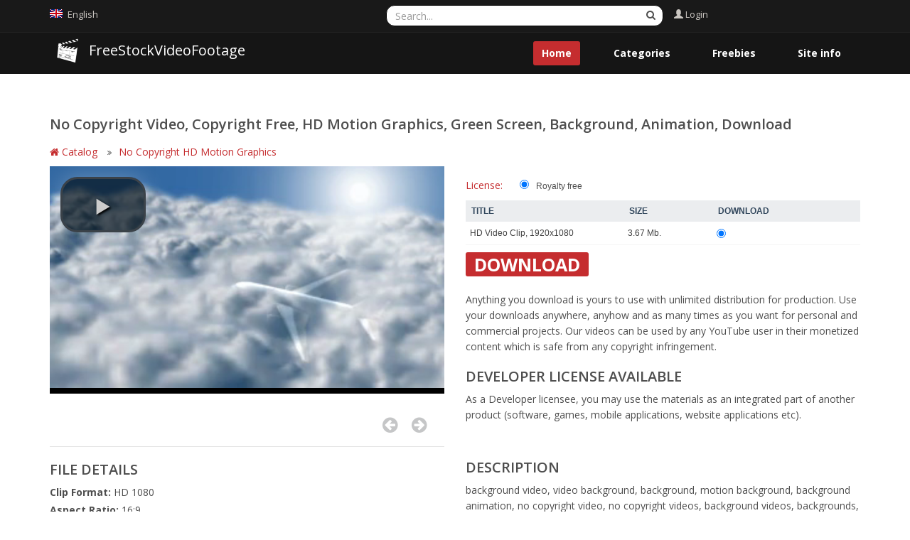

--- FILE ---
content_type: text/html; charset=utf-8
request_url: https://www.freestockvideofootage.com/index.php?catalog=13389&ctypes=video
body_size: 7540
content:
<!DOCTYPE html>
<html lang="en">
<head>

    <meta name="viewport" content="width=device-width, initial-scale=1.0">
	<link href="/images/favicon.gif" type="image/gif" rel="icon">
	<link href="/images/favicon.gif" type="image/gif" rel="shortcut icon">
	<title>No Copyright Video, Copyright Free, HD Motion Graphics, Green Screen, Background, Animation, Download - No Copyright HD Motion Graphics - freestockvideofootage.com </title>
	<meta name="description" content="Unlock endless possibilities for your projects with freestockvideofootage.com's vast library of exceptional, royalty-free stock videos. From stunning nature scenes to dynamic corporate clips, find the perfect footage to elevate your content withou. background video, video background, background, motion background, background animation, no copyright video, no copyright videos, background videos, backgrounds, no copyright background video, video background animation, animated background, green screen, no copyright, motion graphics, free to use, copyright free, video backgrounds, motion backgrounds, animated backgrounds, moving backgrounds, animation video, video effects, vj loop, youtube ">
	<meta name="keywords" content="free stock, free videos, no copyright videos, free stock videos, hd stock video footage, No Copyright 4K Motion Graphics
No Copyright HD Motion Graphics, No Copyright HD Visual Effects, No Copyright HD Stock Fotage, No Copyright Music Loops background video, video background, background, motion background, background animation, no copyright video, no copyright videos, background videos, backgrounds, no copyright background video, video background animation, animated background, green screen, no copyright, motion graphics, free to use, copyright free, video backgrounds, motion backgrounds, animated backgrounds, moving backgrounds, animation video, video effects, vj loop, youtube ">
	<meta http-equiv="Content-Type" content="text/html; charset=utf-8">
	<meta content="freestockvideofootagecom_:video" property="og:type" />
<meta content="https://www.freestockvideofootage.com/stock-video/no-copyright-video-copyright-free-hd-motion-graphics-green-screen-background-animation-download-13389.html" property="og:url" />
<meta content="No Copyright Video, Copyright Free, HD Motion Graphics, Green Screen, Background, Animation, Download" property="og:title" />
<meta content="background video, video background, background, motion background, background animation, no copyright video, no copyright videos, background videos, backgrounds, no copyright background video, video background animation, animated background, green screen, no copyright, motion graphics, free to use, copyright free, video backgrounds, motion backgrounds, animated backgrounds, moving backgrounds, animation video, video effects, vj loop, youtube " property="og:description" />
<meta content="https://www.freestockvideofootage.com/static/preview0/stock-video-no-copyright-video-copyright-free-hd-motion-graphics-green-screen-background-animation-download-13389.jpg" property="og:image" />
<meta content="freevideobacks" property="freestockvideofootagecom_:author" />
<meta content="No Copyright HD Motion Graphics" property="freestockvideofootagecom_:category" />
<meta content="1254837812" property="freestockvideofootagecom_:uploaded" />
<meta content="background video" property="freestockvideofootagecom_:tags" />
<meta content="video background" property="freestockvideofootagecom_:tags" />
<meta content="background" property="freestockvideofootagecom_:tags" />
<meta content="motion background" property="freestockvideofootagecom_:tags" />
<meta content="background animation" property="freestockvideofootagecom_:tags" />
<meta content="no copyright video" property="freestockvideofootagecom_:tags" />
<meta content="no copyright videos" property="freestockvideofootagecom_:tags" />
<meta content="background videos" property="freestockvideofootagecom_:tags" />
<meta content="backgrounds" property="freestockvideofootagecom_:tags" />
<meta content="no copyright background video" property="freestockvideofootagecom_:tags" />
<meta content="video background animation" property="freestockvideofootagecom_:tags" />
<meta content="animated background" property="freestockvideofootagecom_:tags" />
<meta content="green screen" property="freestockvideofootagecom_:tags" />
<meta content="no copyright" property="freestockvideofootagecom_:tags" />
<meta content="motion graphics" property="freestockvideofootagecom_:tags" />
<meta content="free to use" property="freestockvideofootagecom_:tags" />
<meta content="copyright free" property="freestockvideofootagecom_:tags" />
<meta content="video backgrounds" property="freestockvideofootagecom_:tags" />
<meta content="motion backgrounds" property="freestockvideofootagecom_:tags" />
<meta content="animated backgrounds" property="freestockvideofootagecom_:tags" />
<meta content="moving backgrounds" property="freestockvideofootagecom_:tags" />
<meta content="animation video" property="freestockvideofootagecom_:tags" />
<meta content="video effects" property="freestockvideofootagecom_:tags" />
<meta content="vj loop" property="freestockvideofootagecom_:tags" />
<meta content="youtube" property="freestockvideofootagecom_:tags" />
<meta property="twitter:card" value="photo" />
<meta property="twitter:site" value="@freestockvideofootage.com " />
<meta property="twitter:creator" value="@freevideobacks" />
<meta property="twitter:url" value="https://www.freestockvideofootage.com/stock-video/no-copyright-video-copyright-free-hd-motion-graphics-green-screen-background-animation-download-13389.html" />
<meta property="twitter:title" value="No Copyright Video, Copyright Free, HD Motion Graphics, Green Screen, Background, Animation, Download" />
<meta property="twitter:image" value="https://www.freestockvideofootage.com/static/preview0/stock-video-no-copyright-video-copyright-free-hd-motion-graphics-green-screen-background-animation-download-13389.jpg" />

	
    <link href="//maxcdn.bootstrapcdn.com/bootstrap/3.3.2/css/bootstrap.min.css" rel="stylesheet">
	<link href="//maxcdn.bootstrapcdn.com/font-awesome/4.3.0/css/font-awesome.min.css" rel="stylesheet" >
    <link href="https://cdnjs.cloudflare.com/ajax/libs/animate.css/3.5.2/animate.min.css" rel="stylesheet">
    <link href="https://cdnjs.cloudflare.com/ajax/libs/prettyPhoto/3.1.6/css/prettyPhoto.min.css" rel="stylesheet">
    <link href="/templates/tcorlate/assets/css/main.css" rel="stylesheet">
    <link href="/templates/tcorlate/style.css" rel="stylesheet">
    <script src="https://ajax.googleapis.com/ajax/libs/jquery/1.11.2/jquery.min.js"></script>
	<script src="https://ajax.googleapis.com/ajax/libs/jqueryui/1.11.2/jquery-ui.min.js"></script>
	<script src="/templates/tcorlate/custom.js" type="text/javascript"></script>
	<script src="/members/JsHttpRequest.js" type="text/javascript"></script>





    <!--[if lt IE 9]>
    <script src="https://cdnjs.cloudflare.com/ajax/libs/html5shiv/3.7.3/html5shiv.min.js"></script>
    <script src="https://cdnjs.cloudflare.com/ajax/libs/respond.js/1.4.2/respond.min.js"></script>
 <![endif]--> 



<script type="text/javascript" src="//s7.addthis.com/js/300/addthis_widget.js#pubid=tommyvideo"></script>  

<!-- Global site tag (gtag.js) - Google Analytics -->
<script async src="https://www.googletagmanager.com/gtag/js?id=G-HWPDXY771R"></script>
<script>
  window.dataLayer = window.dataLayer || [];
  function gtag(){dataLayer.push(arguments);}
  gtag('js', new Date());

  gtag('config', 'G-HWPDXY771R');
</script>

<script async src="https://pagead2.googlesyndication.com/pagead/js/adsbygoogle.js?client=ca-pub-3719939378238544"
     crossorigin="anonymous"></script>
<ins class="adsbygoogle"
     style="display:block"
     data-ad-format="autorelaxed"
     data-ad-client="ca-pub-3719939378238544"
     data-ad-slot="4298230247"></ins>
</head><!--/head-->

<body class="homepage">




    <header id="header">
        <div class="top-bar">
            <div class="container">
                <div class="row">
                	<div class="col-sm-2 col-xs-2 col-md-5 col-lg-5 header-lang dropdown">
                		<a data-toggle="dropdown" href="#" class="hidden-xs hidden-sm"><img src="/admin/images/languages/english.gif" class="lang_img">English</a>
                		<a href="/members/languages_list.php" class="hidden-md hidden-lg"><img src="/admin/images/languages/english.gif" class="lang_img"></a>
						<div class="dropdown-menu lang_menu">
							<ul><li><a href='/members/language.php?lang=English'><img src='/admin/images/languages/english.gif' >English</a></li></ul>
						</div>
                	</div>
                    <div class="col-sm-8 col-xs-6 col-md-4 col-lg-4 nopadding">
                       <form role="search" class="search-box" method="GET" action="/index.php" id="main_search">
	<div class="form-group has-feedback">
		<input id="search" name="search" type="text" class="form-control" placeholder="Search..." autocomplete="off">
		<i class="fa fa-search form-control-feedback"></i>
	</div>
	<div id="instant_search"></div>
</form>

                    </div>           
					<div  class="col-sm-1 col-xs-2 col-md-1 col-lg-1 header-members dropdown">
						 <div class='hidden-lg hidden-md'>
	<a href="/members/login.php"><i class="glyphicon glyphicon-user header-search-button"></i></a>
</div>
<div class='hidden-xs hidden-sm'>
<a href="#" data-toggle="dropdown"><i class="glyphicon glyphicon-user header-search-button"></i> <span class="hidden-xs hidden-sm">Login</span></a>
<div class="dropdown-menu members_menu">
	<h5 class="white">Member Area</h5>
	<form class="login-form margin-clear" method="post" action="/members/check.php">
		<div class="form_field">
			<input class="form-control" type="text" name="l" placeholder="Username" value="" />
		</div>
		<div class="form_field">
			<input class="form-control" name="p" type="password" placeholder="Password" value="" />
		</div>
		<div class="form_field">
			<input type="submit" class="btn btn-md btn-primary" value="Login" />
		</div>
	</form>
		<a href="/members/forgot.php">Forgot Password?</a><br>
		<a href="/members/signup.php">Sign Up</a><br>
		
		
		



<h5 class="white">Login without Signup</h5>
<div class="sign-in">
	<ul class="social">
		
		
		
		
	</ul>
</div>
</div>
</div>
					</div>
                </div>
            </div><!--/.container-->
        </div><!--/.top-bar-->




        <nav class="navbar navbar-inverse" role="banner">
            <div class="container">
                <div class="navbar-header" style="display:flex;align-items:center;">
                    <button type="button" class="navbar-toggle" data-toggle="collapse" data-target=".navbar-collapse">
                        <span class="sr-only">Toggle navigation</span>
                        <span class="icon-bar"></span>
                        <span class="icon-bar"></span>
                        <span class="icon-bar"></span>
                    </button>
                    <a class="navbar-brand" href="/"><img src="/templates/tcorlate/images/logo.png"></a>
					<span style="color:white;font-size:20px;margin-left:0.5rem;">FreeStockVideoFootage</span>
                </div>		
                <div class="collapse navbar-collapse navbar-right">
	<ul class="nav navbar-nav">
		<li class="active"><a href="/">Home</a></li>

             
                
                





      
	
		
	

         

	<li class="dropdown"><a href='/members/categories.php'  class="dropdown-toggle" data-toggle="dropdown">Categories</a>
			<ul class="dropdown-menu">

               <li><a href='/category/no-copyright-4k-motion-graphics.html'>No Copyright 4K Motion Graphics</a></li>
               <li><a href='/category/no-copyright-hd-motion-graphics.html'>No Copyright HD Motion Graphics</a></li>
               <li><a href='/category/no-copyright-hd-visual-effects.html'>No Copyright HD Visual Effects</a></li>
                <li><a href='/category/no-copyright-hd-stock-footage.html'>No Copyright HD Stock Fotage</a></li>
               <li><a href='/category/no-copyright-music-loops.html'>No Copyright Music Loops</a></li>
               <li><a href="/category/free-hd-motion-graphics.html">Free HD Motion Graphics</a></li>
                             
              

                             
               
                              
			</ul>
		</li>


	
<li class="dropdown"><a href="/category/free-hd-motion-graphics.html">Freebies</a></li>



        

		<li class="dropdown"><a href='#'  class="dropdown-toggle" data-toggle="dropdown"> Site info</a>
				<ul class="dropdown-menu">
					<li><a href='/pages/terms-and-conditions.html'>Terms and Conditions</a></li><li><a href='/pages/privacy-policy.html'>Privacy Policy</a></li><li><a href='/contacts/'>Contact Us</a></li>
				</ul>
		</li>



		
	</ul>
</div>






            </div><!--/.container-->







        </nav><!--/nav-->

<meta name="p:domain_verify" content="c0ece2ed400f8e188d9ffdec0b4a6483"/>



    </header><!--/header-->



		<div class="container second_page">





















<div id='lightbox_menu_ok'></div><div id='lightbox_menu_error'></div><div id='lightbox' style='top:0px;left:0px;position:absolute;z-index:1000;display:none'></div>
<div class='modal fade' id='modal_window' tabindex='-1' role='dialog' aria-labelledby='myModalLabel' aria-hidden='true' data-backdrop='false'>
  <div class='modal-dialog'>
    <div class='modal-content'>
    </div>
  </div>
</div>			<h1 style="margin-bottom:7px;margin-top:0" class="old_header">No Copyright Video, Copyright Free, HD Motion Graphics, Green Screen, Background, Animation, Download</h1>
		<script type="text/javascript" src="/inc/js/raty/jquery.raty.min.js"></script>
<script type="text/javascript" src="/inc/js/colorpicker/js/colorpicker.js"></script>
<script type='text/javascript' src='/inc/js/colorpicker/js/eye.js'></script>
<script type='text/javascript' src='/inc/js/colorpicker/js/utils.js'></script>
<link href="/inc/js/colorpicker/css/colorpicker.css" rel="stylesheet">
<link href='https://ajax.googleapis.com/ajax/libs/jqueryui/1.8/themes/base/jquery-ui.css' rel='stylesheet' type='text/css'>
<link href="/templates/prints/style.css" rel="stylesheet">

<script type="text/javascript">
    $(function() {
      $.fn.raty.defaults.path = '/inc/js/raty/img';

      $('.star').raty({ score: 5 });
      
    });
    
    function vote_rating(id,score)
    {
    		
			location.href='/members/login.php';
		    
   	}

	function like_dislike(value)
    {
    		
			location.href='/members/login.php';
		   	}



    $(function(){ 
        $('.like-btn').click(function(){
            $('.dislike-btn').removeClass('dislike-h');    
            $(this).addClass('like-h');
			like_dislike(1);
        });
        $('.dislike-btn').click(function(){
            $('.like-btn').removeClass('like-h');
            $(this).addClass('dislike-h');
			like_dislike(-1)
        });
    });
</script>
	

<script src='/admin/plugins/galleria/galleria-1.2.9.js'></script>
<script type="text/javascript" language="JavaScript">



//Rights-managed photos
function rights_managed(id) {
    jQuery.ajax({
		type:'POST',
		url:'/members/rights_managed.php',
		data:'id=' + id,
		success:function(data){
			if(jQuery.fn.modal) 
			{
				jQuery('.modal-content').html(data.cart_content);
				jQuery('#modal_window').modal('show');
			}
	
			if(typeof set_styles == 'function') 
			{
   				set_styles();
   			}
		}
	});
}


//Rights-managed photos
function change_rights_managed(publication_id,price_id,option_id,option_value) {
    jQuery.ajax({
		type:'POST',
		url:'/members/rights_managed_change.php',
		data:'publication_id=' + publication_id + '&price_id=' + price_id + '&option_id=' + option_id + '&option_value=' + option_value,
		success:function(data){
			next_options=data.next_options;
			list_options=next_options.split("-");
			jQuery(".group_box").css("display","none");
			
			flag_finish=true;
			
			for(i=0;i<list_options.length;i++) {
				if(document.getElementById("group_box"+list_options[i])) {
					document.getElementById("group_box"+list_options[i]).style.display='block';
					if(document.getElementById("group"+list_options[i]).value==0)
					{
						flag_finish=false;
					}
				}
			}	
			
			document.getElementById('rights_managed_price').innerHTML = data.price;
			
			if(flag_finish) {
				jQuery('.modal-footer').css("display","block");
				jQuery('#price_box').css("display","block");
			}
			else {
				jQuery('.modal-footer').css("display","none");
				jQuery('#price_box').css("display","none");
			}
		}
	});
}


cartitems=new Array();
cartprices=new Array();
	cartitems[0]=14995;
	cartprices[14995]=5;
		cartitems[1]=591375;
	cartprices[591375]=5;
		cartitems[2]=566130;
	cartprices[566130]=5;
		cartitems[3]=572124;
	cartprices[572124]=50;
		cartitems[4]=574108;
	cartprices[574108]=20;
		cartitems[5]=576095;
	cartprices[576095]=20;
		cartitems[6]=578072;
	cartprices[578072]=25;
		cartitems[7]=594878;
	cartprices[594878]=10;
	


//The function adds an item into the shopping cart
function add_cart(x) {
	if(x==0) {
		value=document.getElementById("cart").value;
	}
	if(x==1) {
		value=document.getElementById("cartprint").value;
	}
    
    // Code automatically called on load finishing.
    if(cartprices[value]==0 && x==0)
    {
    	location.href="/members/count.php?type=video&id="+document.getElementById("cart").value+"&id_parent=13389";
    }
    else
    {
   	 	jQuery.ajax({
			type:'POST',
			url:'/members/shopping_cart_add.php',
			data: 'id='+ value,
			success:function(data){
				if(document.getElementById('shopping_cart')) {
					document.getElementById('shopping_cart').innerHTML = data.box_shopping_cart;
				}
				if(document.getElementById('shopping_cart_lite')) {
					document.getElementById('shopping_cart_lite').innerHTML = data.box_shopping_cart_lite;
				}
				
				if(x==1) {
											location.href = data.redirect_url
									}
				else 
				{
											if(jQuery.fn.modal) 
						{
							jQuery('.modal-content').html(data.cart_content);
							jQuery('#modal_window').modal('show');
						}
									}
				
				if(typeof set_styles == 'function') 
				{
					set_styles();
				}
				
				if(typeof reload_cart == 'function') 
				{
					reload_cart();
				}	
			}
		});
	}
}




//The function shows prints previews
function show_prints_preview(id) {
    jQuery.ajax({
		type:'POST',
		url:'/members/prints_preview.php',
		data:'id=' + id,
		success:function(data){
        	if(jQuery.fn.modal) 
			{
				jQuery('.modal-content').html(data.prints_content);
				jQuery('#modal_window').modal('show');
			}
        	
        	if(typeof set_styles == 'function') 
			{
   				set_styles();
   			}
		}
	});
}



//The function shows a download link
function add_download(a_type,a_parent,a_server) {
	if(document.getElementById("cart")) {
		location.href="/members/count.php?type="+a_type+"&id="+document.getElementById("cart").value+"&id_parent="+a_parent+"&server="+a_server;
	}
}


//Show reviews
function reviews_show(value) {
    jQuery.ajax({
		type:'POST',
		url:'/members/reviews_content.php',
		data:'id=' + value,
		success:function(data){
			if(document.getElementById('comments_content'))
			{
				document.getElementById('comments_content').innerHTML = data;
			}
		}
	});
}


//Show EXIF
function exif_show(value) {
  	jQuery.ajax({
		type:'POST',
		url:'/members/exif.php',
		data:'id=' + value,
		success:function(data){
			if(document.getElementById('exif_content'))
			{
				document.getElementById('exif_content').innerHTML = data;
			}
		}
	});
}


//Add a new review
function reviews_add(value) {
	var form_vars   = jQuery('#' + value).serialize();
    jQuery.ajax({
		type:'POST',
		url:'/members/reviews_content.php',
		data: form_vars,
		success:function(data){
			if(document.getElementById('comments_content'))
			{
				document.getElementById('comments_content').innerHTML = data;
			}
		}
	});
}


//Hide reviews
function reviews_hide() {
	document.getElementById('reviewscontent').innerHTML ="";
	$("#reviewscontent").slideUp("slow");
}





//Show pixels/inches
function show_size(value) {
	if($('#link_size1_'+value).hasClass('link_pixels')) {
		$('#p'+value+' div.item_pixels').css({'display':'none'});
		$('#p'+value+' div.item_inches').css({'display':'block'});
		$('#link_size1_'+value).removeClass("link_pixels");
		$('#link_size1_'+value).addClass("link_inches");
		$('#link_size2_'+value).removeClass("link_inches");
		$('#link_size2_'+value).addClass("link_pixels");
	}
	else {
		$('#p'+value+' div.item_pixels').css({'display':'block'});
		$('#p'+value+' div.item_inches').css({'display':'none'});
		$('#link_size1_'+value).removeClass("link_inches");
		$('#link_size1_'+value).addClass("link_pixels");
		$('#link_size2_'+value).removeClass("link_pixels");
		$('#link_size2_'+value).addClass("link_inches");
	}
}


//Show tell a friend
function tell_show(value) {
    jQuery.ajax({
		type:'POST',
		url:'/members/tell_a_friend.php',
		data:'id=' + value,
		success:function(data){
			if(document.getElementById('tell_content'))
			{
				document.getElementById('tell_content').innerHTML =data;
			}
		}
	});
}


//Show tell a friend form
function tell_add() {  
	var form_vars   = jQuery('#telladd').serialize();
    jQuery.ajax({
		type:'POST',
		url:'/members/tell_a_friend.php',
		data:form_vars,
		success:function(data){
			if(document.getElementById('tell_content'))
			{
				document.getElementById('tell_content').innerHTML =data;
			}
		}
	});
}







//Related items scrolling
$(function() {
  //Get our elements for faster access and set overlay width
  var div = $('div.sc_menu'),
  ul = $('ul.sc_menu'),
  // unordered list's left margin
  ulPadding = 15;

  //Get menu width
  var divWidth = div.width();

  //Remove scrollbars
  div.css({overflow: 'hidden'});

  //Find last image container
  var lastLi = ul.find('li:last-child');

  //When user move mouse over menu
  div.mousemove(function(e){

    //As images are loaded ul width increases,
    //so we recalculate it each time
    var ulWidth = lastLi[0].offsetLeft + lastLi.outerWidth() + ulPadding;

    var left = (e.pageX - div.offset().left) * (ulWidth-divWidth) / divWidth;
    div.scrollLeft(left);
  });
});



rimg=new Image()
rimg.src="/templates/tcorlate/images/rating1.gif"

rimg2=new Image()
rimg2.src="/templates/tcorlate/images/rating2.gif"

//Show rating
function mrating(j) {
	for(i=1;i<6;i++) {
		if(i<=j) {
			document.getElementById("rating"+i.toString()).src =rimg.src
		}
	}
}

//Show rating2
function mrating2(item_rating) {
	for(i=5;i>0;i--) {
		if(i>item_rating) {
			document.getElementById("rating"+i.toString()).src =rimg2.src
		}
	}
}


//Show prices by license
function apanel(x) {

	sizeboxes=new Array();
			sizeboxes[0]=4583;
			
	//Rights managed and Contact Us
	if(document.getElementById("license1")) {
		sizeboxes[sizeboxes.length]=1;
	}
	
	//Hide item cart button
	if(document.getElementById("item_button_cart")) {
		if(x==0) {
			document.getElementById("item_button_cart").style.display='none';
		}
		else
		{
			document.getElementById("item_button_cart").style.display='block';
		}
	}


	for(i=0;i<sizeboxes.length;i++) {
		if(document.getElementById('p'+sizeboxes[i].toString())) {
			if(sizeboxes[i]==x)
			{
	document.getElementById('p'+sizeboxes[i].toString()).style.display ='inline';
			}
			else
			{
	document.getElementById('p'+sizeboxes[i].toString()).style.display ='none';
			}
		}
	}
}



//Show added items 
function xcart(x) {




	for(i=0;i<cartitems.length;i++) {
		if(document.getElementById('tr_cart'+cartitems[i].toString())) {
			if(cartitems[i]==x)
			{
	document.getElementById('tr_cart'+cartitems[i].toString()).className ='tr_cart_active';
	document.getElementById('cart').value =x;
			}
			else
			{
	document.getElementById('tr_cart'+cartitems[i].toString()).className ='tr_cart';
			}
		}
	}


	    var aRadio = document.getElementsByTagName('input'); 
	    for (var i=0; i < aRadio.length; i++)
	    { 
	        if (aRadio[i].type != 'radio') continue; 
	        if (aRadio[i].value == x) aRadio[i].checked = true; 
	    } 

}




//Show added prints
function xprint(x) {

	printitems=new Array();
	

	for(i=0;i<printitems.length;i++) {
		if(document.getElementById('tr_cart'+printitems[i].toString())) {
			if(printitems[i]==x)
			{
	document.getElementById('tr_cart'+printitems[i].toString()).className ='tr_cart_active';
	document.getElementById('cartprint').value =-1*x;
			}
			else
			{
	document.getElementById('tr_cart'+printitems[i].toString()).className ='tr_cart';
			}
		}
	}


	    var aRadio = document.getElementsByTagName('input'); 
	    for (var i=0; i < aRadio.length; i++)
	    { 
	        if (aRadio[i].type != 'radio') continue; 
	        if (aRadio[i].value == -1*x) 
	        {
	        	aRadio[i].checked = true; 
	        }
	    } 

}

		
//Video mp4/mov preview
function lightboxon_istock(fl,width,height,event,rt) {
	rcontent="<video   width='"+width+"' height='"+height+"' autoplay controls><source src='"+fl+"' type='video/mp4'></video>";

	preview_moving(rcontent,width,height,event);
}


function show_more(value) {
	$(".modal-content").load(value);
    $(".modal-content").modal({
	  backdrop: false
	});
}


//Print's quantity
function quantity_change(value,quantity_limit) {
	quantity = $("#quantity").val()*1+value;
	
	if(quantity< 0) {
		quantity = 0;
	}
	
	if(quantity> quantity_limit && quantity_limit != -1) {
		quantity = quantity_limit;
	}
	
	$("#quantity").val(quantity);
}


function show_package(id,print_id) {
	jQuery.ajax({
		type:'POST',
		url:'/members/package_show.php',
		data:'id=' + id+'&print_id='+print_id,
		success:function(data){
		 	results = JSON.parse(data);
			if(jQuery.fn.modal) 
			{
				jQuery('.modal-content').html(results["package_message"]);
				jQuery('#modal_window').modal('show');
			}
			set_styles();
		}
	});
}


function package_add(id,cart_content_id,print_id) {
	jQuery.ajax({
		type:'POST',
		url:'/members/package_show_add.php',
		data:'id=' + id + '&cart_content_id=' + cart_content_id+'&print_id='+print_id,
		success:function(data){
			if ( data == 0) {
				jQuery(".warning").html("");
				jQuery(".warning").css("display","none");			
				show_package(id,print_id);
			}
			if ( data == 1) {
				jQuery(".warning").html("Error. You may not attach the file to the package");
				jQuery(".warning").css("display","block");
			}
		}
	});
}

function package_delete(id,cart_content_id,print_id) {
	jQuery.ajax({
		type:'POST',
		url:'/members/package_show_delete.php',
		data:'id=' + id + '&cart_content_id=' + cart_content_id+'&print_id='+print_id,
		success:function(data){
			if ( data == 0) {
				show_package(id,print_id);
			}
		}
	});
}
</script>


 <div class="clearfix">             
	<h2>No Copyright Video, Copyright Free, HD Motion Graphics, Green Screen, Background, Animation, Download</h2>

	<ul class="path_corlate">
				<li><a href="/index.php?search="><i class="fa fa-home" aria-hidden="true"></i> Catalog</a></li><li><a href="/category/no-copyright-hd-motion-graphics.html">No Copyright HD Motion Graphics</a></li><li class="last">No Copyright Video, Copyright Free, HD Motion Graphics, Green Screen, Background, Animation, Download</li>
	</ul>
</div>
<div class="row">
    <div class="col-lg-6 col-md-6">


        	<link href="/inc/js/videojs/video-js.css" rel="stylesheet" type="text/css">
<script src="/inc/js/videojs/video.js"></script>
<script>
    videojs.options.flash.swf = "/inc/js/videojs/video-js.swf";
</script>


<video id="video_publication_preview" class="video-js vjs-default-skin" controls preload="auto" width="auto" height="auto"
      poster=""
      data-setup='{"loop": "true", "controls": true, "autoplay": false, "preload": "auto", "techOrder": ["html5", "flash"]}'>
    <source src="/static/preview/stock-video-no-copyright-video-copyright-free-hd-motion-graphics-green-screen-background-animation-download-13389.mp4" type='video/mp4' />
</video>






        	<div class="file_links row">
        		<div class="col-lg-9 col-md-9">
					
					<div class="addthis_sharing_toolbox"></div>



				</div>
				<div class="col-lg-3 col-md-3 next_previous">
					
						<a href="/stock-video/no-copyright-video-copyright-free-hd-motion-graphics-green-screen-background-animation-download-13388.html" title="Previous"><i class="fa fa-arrow-circle-left"></i></a>
					&nbsp;&nbsp;&nbsp;
					
						<a href="/stock-video/no-copyright-video-copyright-free-hd-motion-graphics-green-screen-background-animation-download-13390.html" title="Next"><i class="fa fa-arrow-circle-right"></i></a>
					
				</div>
			</div>

			


		<div class='file_details'>



<hr />

			 <h2>FILE DETAILS</h2>

		        
			<span><b>Clip Format:</b> HD 1080</span>
			<span><b>Aspect Ratio:</b> 16:9 </span>
			<span><b>Field Rendering:</b> Progressive scan</span>
			<span><b>Frames per Second:</b> 30</span>
			
                        <span><b>Category:</b> <a href='/category/no-copyright-hd-motion-graphics.html'>No Copyright HD Motion Graphics</a></span>
			
			
			
<hr />


				
		</div>
    </div>   





<div class="col-lg-6 col-md-6">


      <div class="row">

       	
       	<div class="col-lg-6 col-md-6 col-sm-6">



       		       	</div>
       </div>
       



		
		<div class="cart-actions">
			<div class="addto">
				<div style='margin-bottom:6px;margin-top:15px' class='price_license'><a href='/members/license.php'>License:</a></b> <input type='radio' name='license' id='license4583' value='4583' style='margin-left:20px;margin-right:10px'  onClick='apanel(4583);' checked><label for='license4583' >Royalty free</label></div><div name='p4583' id='p4583' style='display:inline'><table border='0' cellpadding='0' cellspacing='0' class='table_cart'><tr valign='top'><th width='40%'>Title</th><th>Size</th><th>DOWNLOAD</th></tr><tr class='tr_cart' id='tr_cart14995'><td onClick='xcart(14995);'>HD Video Clip, 1920x1080</td><td onClick='xcart(14995);'>3.67 Mb.</td><td onClick='xcart(14995);'><input type='radio'  id='cart' name='cart' value='14995' checked></td></tr></table></div><input id='item_button_cart' class='add_to_cart' type='button' onclick="add_download('video',13389,1)" value='DOWNLOAD'>
			</div>


			
			<div style="clear:both"></div><br>



		</div>








<div><p>Anything you download is yours to use with unlimited distribution for production. Use your downloads anywhere, anyhow and as many times as you want for personal and commercial projects. Our videos can be used by any YouTube user in their monetized content which is safe from any copyright infringement.</p></div>   

 <div><a href="https://www.freestockvideofootage.com/members/subscription.php"><h2>DEVELOPER LICENSE AVAILABLE</h2></a>
<p>As a Developer licensee, you may use the materials as an integrated part of another product (software, games, mobile applications, website applications etc).</p>
</div>   



<br> 


      
<h2>DESCRIPTION</h2>
background video,  video background,  background,  motion background,  background animation,  no copyright video,  no copyright videos,  background videos,  backgrounds,  no copyright background video,  video background animation,  animated background,  green screen,  no copyright,  motion graphics,  free to use,  copyright free,  video backgrounds,  motion backgrounds,  animated backgrounds,  moving backgrounds,  animation video,  video effects,  vj loop,  youtube 

      


      

    </div>
  </div>




<br>




 





<h2>KEYWORDS</h2>
			<a href='/?search=background video' class='kw'>background video</a> <a href='/?search=video background' class='kw'>video background</a> <a href='/?search=background' class='kw'>background</a> <a href='/?search=motion background' class='kw'>motion background</a> <a href='/?search=background animation' class='kw'>background animation</a> <a href='/?search=no copyright video' class='kw'>no copyright video</a> <a href='/?search=no copyright videos' class='kw'>no copyright videos</a> <a href='/?search=background videos' class='kw'>background videos</a> <a href='/?search=backgrounds' class='kw'>backgrounds</a> <a href='/?search=no copyright background video' class='kw'>no copyright background video</a> <a href='/?search=video background animation' class='kw'>video background animation</a> <a href='/?search=animated background' class='kw'>animated background</a> <a href='/?search=green screen' class='kw'>green screen</a> <a href='/?search=no copyright' class='kw'>no copyright</a> <a href='/?search=motion graphics' class='kw'>motion graphics</a> <a href='/?search=free to use' class='kw'>free to use</a> <a href='/?search=copyright free' class='kw'>copyright free</a> <a href='/?search=video backgrounds' class='kw'>video backgrounds</a> <a href='/?search=motion backgrounds' class='kw'>motion backgrounds</a> <a href='/?search=animated backgrounds' class='kw'>animated backgrounds</a> <a href='/?search=moving backgrounds' class='kw'>moving backgrounds</a> <a href='/?search=animation video' class='kw'>animation video</a> <a href='/?search=video effects' class='kw'>video effects</a> <a href='/?search=vj loop' class='kw'>vj loop</a> <a href='/?search=youtube' class='kw'>youtube</a> 


	<br>
	<br>




  <div class="clearfix"></div>





</div>
<footer id="footer" class="midnight-blue">
        <div class="container">
            <div class="row">
                <div class="col-sm-9">
                    <span>COPYRIGHT © 2023 freestockvideofootage.com - ALL RIGHTS RESERVED</span>
                </div>
                <div class="col-sm-3">
					<div class="social">
												
					</div>
                </div>
            </div>
        </div>
    </footer>

--- FILE ---
content_type: text/html; charset=utf-8
request_url: https://www.google.com/recaptcha/api2/aframe
body_size: 263
content:
<!DOCTYPE HTML><html><head><meta http-equiv="content-type" content="text/html; charset=UTF-8"></head><body><script nonce="5A-niLE057u6TTANoxJEpg">/** Anti-fraud and anti-abuse applications only. See google.com/recaptcha */ try{var clients={'sodar':'https://pagead2.googlesyndication.com/pagead/sodar?'};window.addEventListener("message",function(a){try{if(a.source===window.parent){var b=JSON.parse(a.data);var c=clients[b['id']];if(c){var d=document.createElement('img');d.src=c+b['params']+'&rc='+(localStorage.getItem("rc::a")?sessionStorage.getItem("rc::b"):"");window.document.body.appendChild(d);sessionStorage.setItem("rc::e",parseInt(sessionStorage.getItem("rc::e")||0)+1);localStorage.setItem("rc::h",'1768717698497');}}}catch(b){}});window.parent.postMessage("_grecaptcha_ready", "*");}catch(b){}</script></body></html>

--- FILE ---
content_type: application/javascript
request_url: https://www.freestockvideofootage.com/templates/tcorlate/custom.js
body_size: 5269
content:
function make_cart() {	
	total=0;
	qty=0;
	
	for(i=0;i<cart_mass.length;i++) {
		if(cart_remove[i]==0) {
			total+=cart_price[i]*cart_qty[i];
			qty+=cart_qty[i]*1;
		}
	}

cart_content="<a href=\""+site_root+"members/shopping_cart.php\"  class='cart hidden-xs hidden-sm'>\<i class=\"glyphicon glyphicon-shopping-cart\"></i>\<span class=\"cart-notification\">"+cart_word+" ("+qty+")</span></a><a href=\""+site_root+"members/shopping_cart.php\" class=\"cart hidden-lg hidden-md\">\<i class=\"glyphicon glyphicon-shopping-cart\"></i></a>";
	
	if(total!=0) {
		cart_content+="<div class=\"dropdown-menu cart_menu\">";
	}
	
	cart_text="";
	
	if(total!=0) {
		cart_text="<table class='table_cart3'><thead><tr><th  colspan='2'>"+cart_word_item+"</th><th>"+cart_word_subtotal+"</th><th></th><th></th></tr></thead><tbody>";
	}

	for(i=0;i<cart_mass.length;i++) {
		if(cart_remove[i]==0) {
			cart_text+="<tr id='cart_tr_top_"+i+"'><td class='cart_preview'><a href=\""+cart_url[i]+"\"><img src=\""+cart_photo[i]+"\" alt=\""+cart_title[i]+"\"></a></td><td class='hidden-xs hidden-sm'><a href=\""+cart_url[i]+"\"> "+cart_title[i]+" </a><span class=\"small\"> "+cart_description[i]+" </span></td><td nowrap  class='hidden-xs'><b>"+cart_currency1+cart_price[i]+" "+cart_currency2+"</b></td><td style=\"text-align:center\">x&nbsp;"+cart_qty[i]+"</td><td  style=\"width:10%;text-align:center\"><a href='javascript:remove_cart_position("+i+","+cart_content_id[i]+")'><i class='glyphicon glyphicon-remove'></i></a></td></tr>";
		}
	}
	
	if(total!=0) {
		cart_text+="<tr><td colspan=\"5\">"+cart_word_total+": <b>"+cart_currency1+total.toFixed(2)+" "+cart_currency2+"</b></td></tr></tbody></table><div><a href='"+site_root+"members/shopping_cart.php' class=\"btn btn-success btn-sm\">"+cart_word_view+"</a>&nbsp;&nbsp;&nbsp;<a href='"+site_root+"members/checkout.php' class=\"btn btn-danger btn-sm\">"+cart_word_checkout+"</a></div></div>";
	}
	
	cart_content+=cart_text;
		
	$('#cart_desktop').html(cart_content);	
}



  
function remove_cart_position(value,content_id) {
    jQuery.ajax({
		type:'POST',
		url:site_root+'members/shopping_cart_delete.php',
		data:'id=' + content_id,
		success:function(data){
			cart_remove[value]=1;
			make_cart();
		}
	});
}  
    


function search_go(value) {
	document.getElementById('search').value=value;
	$('#site_search').submit();
}

function show_search() {
    jQuery.ajax({
		type:'POST',
		url:site_root+'members/search_lite.php',
		data:'search=' + document.getElementById('search').value,
		success:function(data){
			search_result=data
			if(search_result!="")
			{
				jQuery('#instant_search').slideDown("fast");
				document.getElementById('instant_search').innerHTML =search_result;
			}
			else
			{
				document.getElementById('instant_search').style.display='none';
			}
		}
	});
}




function reload_cart() {
	cart_mass.splice(0,cart_mass.length);
	cart_title.splice(0,cart_title.length);
	cart_price.splice(0,cart_price.length);
	cart_qty.splice(0,cart_qty.length);
	cart_url.splice(0,cart_url.length);
	cart_photo.splice(0,cart_photo.length);
	cart_description.splice(0,cart_description.length);
	cart_remove.splice(0,cart_remove.length);	
	cart_content_id.splice(0,cart_content_id.length);


	if($('#list_cart_mass').val()!="") {
		cart_mass = $('#list_cart_mass').val().split('||');
	}
	
	if($('#list_cart_title').val()!="") {
		cart_title = $('#list_cart_title').val().split('||');
	}
	
	if($('#list_cart_price').val()!="") {
		cart_price = $('#list_cart_price').val().split('||');
	}
	
	if($('#list_cart_qty').val()!="") {
		cart_qty = $('#list_cart_qty').val().split('||');
	}
	
	if($('#list_cart_url').val()!="") {
		cart_url = $('#list_cart_url').val().split('||');
	}
	
	if($('#list_cart_photo').val()!="") {
		cart_photo = $('#list_cart_photo').val().split('||');
	}
	
	if($('#list_cart_description').val()!="") {
		cart_description = $('#list_cart_description').val().split('||');
	}
	
	if($('#list_cart_remove').val()!="") {
		cart_remove = $('#list_cart_remove').val().split('||');
	}
	
	if($('#list_cart_content_id').val()!="") {
		cart_content_id = $('#list_cart_content_id').val().split('||');
	}


	make_cart();
}



function set_styles() {
	main_color="#c52d2f";
	main_color2="#dddddd";
	$(".search_title").css("border-top-color", main_color2);
	$("#profile_menu").css("border-top-color", main_color2);
	$(".portfolio_left").css("border-top-color", main_color2);
	$(".checkoutbox2_title").css("border-top-color", main_color2);
	$("#lightbox_header").css("background-color", main_color);
	$(".portfolio_right li.activno a").css("background-color", main_color);
	
	$(".paging").css("border-color", main_color);
	$(".paging").css("color", main_color);
	$(".paging2").css("border-color", main_color);
	$(".paging2").css("background-color", main_color);
	
	$("a.paging").hover(
  	function () {
    	$(this).css("background-color", main_color);
    	$(this).css("color", "#FFFFFF");
  	}, 
 	 function () {
    	$(this).css("background-color", "#FFFFFF");
    	$(this).css("color", main_color);
  	}
	);
	
	$('#icons_downloads a').before('<i class="glyphicon glyphicon-floppy-save"> </i>&nbsp;&nbsp;');
	$('#icons_orders a').before('<i class="glyphicon glyphicon-shopping-cart"> </i>&nbsp;&nbsp;');
	$('#icons_credits a').before('<i class="glyphicon glyphicon-cd"> </i>&nbsp;&nbsp;');
	$('#icons_subscription a').before('<i class="glyphicon glyphicon-time"> </i>&nbsp;&nbsp;');
	$('#icons_coupons a').before('<i class="glyphicon glyphicon-barcode"> </i>&nbsp;&nbsp;');
	$('#icons_publications a').before('<i class="glyphicon glyphicon-picture"> </i>&nbsp;&nbsp;');
	$('#icons_upload a').before('<i class="glyphicon glyphicon-upload"> </i>&nbsp;&nbsp;');
	$('#icons_models a').before('<i class="glyphicon glyphicon-user"> </i>&nbsp;&nbsp;');
	$('#icons_commission a').before('<i class="glyphicon glyphicon-piggy-bank"> </i>&nbsp;&nbsp;');
	$('#icons_partner a').before('<i class="glyphicon glyphicon-thumbs-up"> </i>&nbsp;&nbsp;');
	$('#icons_lightbox a').before('<i class="glyphicon glyphicon-heart"> </i>&nbsp;&nbsp;');
	$('#icons_comments a').before('<i class="glyphicon glyphicon-comment"> </i>&nbsp;&nbsp;');
	$('#icons_friends a').before('<i class="glyphicon glyphicon-user"> </i>&nbsp;&nbsp;');
	$('#icons_messages a').before('<i class="glyphicon glyphicon-envelope"> </i>&nbsp;&nbsp;');
	$('#icons_blog a').before('<i class="glyphicon glyphicon-list"> </i>&nbsp;&nbsp;');
	$('#icons_testimonials a').before('<i class="glyphicon glyphicon-star"> </i>&nbsp;&nbsp;');
	$('#icons_preview a').before('<i class="glyphicon glyphicon-eye-open"> </i>&nbsp;&nbsp;');
	$('.link_total').prepend('<i class="glyphicon glyphicon-cd"> </i>&nbsp;&nbsp;');
	$('.link_subscription').prepend('<i class="glyphicon glyphicon-calendar"> </i>&nbsp;&nbsp;');
	$('.link_date').prepend('<i class="glyphicon glyphicon-calendar"> </i>&nbsp;&nbsp;');
	$('.link_download').prepend('<i class="glyphicon glyphicon-download"> </i>&nbsp;&nbsp;');
	$('.link_lightbox').prepend('<i class="glyphicon glyphicon-heart"> </i>&nbsp;&nbsp;');
	$('.link_files').prepend('<i class="glyphicon glyphicon-folder-open"> </i>&nbsp;&nbsp;');
	$('.link_commission').prepend('<i class="glyphicon glyphicon-briefcase"> </i>&nbsp;&nbsp;');
	$('.link_credits').prepend('<i class="glyphicon glyphicon-piggy-bank"> </i>&nbsp;&nbsp;');
	$('.link_payout').prepend('<i class="glyphicon glyphicon-share-alt"> </i>&nbsp;&nbsp;');
	$('.link_approved').prepend('<i class="glyphicon glyphicon-check"> </i>&nbsp;&nbsp;');
	$('.link_pending').prepend('<i class="glyphicon glyphicon-edit"> </i>&nbsp;&nbsp;');
	$('.link_status').prepend('<i class="glyphicon glyphicon-education"> </i>&nbsp;&nbsp;');
	$('.link_order').prepend('<i class="glyphicon glyphicon-shopping-cart"> </i>&nbsp;&nbsp;');
	$('.link_payment').prepend('<i class="glyphicon glyphicon-credit-card"> </i>&nbsp;&nbsp;');
	$('.link_message').prepend('<i class="glyphicon glyphicon-envelope"> </i>&nbsp;&nbsp;');
	$('.link_edit').prepend('<i class="glyphicon glyphicon-edit"> </i>&nbsp;&nbsp;');
	$('.link_delete').prepend('<i class="glyphicon glyphicon-trash"> </i>&nbsp;&nbsp;');
	$('.link_comments').prepend('<i class="glyphicon glyphicon-comment"> </i>&nbsp;&nbsp;');
	$('.link_coupons').prepend('<i class="glyphicon glyphicon-barcode"> </i>&nbsp;&nbsp;');
	$('.link_subscription').prepend('<i class="glyphicon glyphicon-time"> </i>&nbsp;&nbsp;');

	
	$(".add_to_cart").addClass("btn").addClass("btn-danger").addClass("btn-lg");
	$("input.isubmit").addClass("btn").addClass("btn-success");
	$("input.isubmit_orange").addClass("btn").addClass("btn-warning");
	$("input.profile_button").addClass("btn").addClass("btn-danger");
	$(".lightbox_button").addClass("btn").addClass("btn-danger");
	$(".lightbox_button2").addClass("btn").addClass("btn-success");
	$(".ibox").addClass("form-control");
	
	$(".bar").addClass("progress-bar").addClass("progress-bar-success").addClass("progress-bar-striped");
	
		


}


function definesize(param) 
{
	if(param==1) {
		return $(window).width();
	}
	else {
		return $(window).height();
	}
}



//Move a hover
function lightboxmove(width,height,event) {
	dd=document.getElementById("lightbox")

	x_coord=event.clientX;
	y_coord=event.clientY;

	scroll_top=$(document).scrollTop();

	if(definesize(1)-x_coord-10-width>0) {
		param_left=x_coord+10;
	}
	else {
		param_left=x_coord-10-width;
	}

	if(definesize(2)-y_coord-10-height>0) {
		param_top=y_coord+scroll_top+10;
	}
	else {
		param_top=y_coord+scroll_top-10-height;
		if(param_top-scroll_top<0) {
			param_top=scroll_top;
		}
	}

	if($(window).width() > 700) {
		p_top=param_top.toString()+"px";
		p_left=param_left.toString()+"px";
	
		dd.style.top=p_top
		dd.style.left=p_left
		dd.style.zIndex=10000000000000000000
	}
}


function lightboxoff() {
	dd=document.getElementById("lightbox")
	dd.innerHTML="";
	dd.style.display="none";
}


//Make a hover visible and insert an appropriate content
function preview_moving(rcontent,width,height,event) {
	dd=document.getElementById("lightbox");
	dd.style.width=width+2;
	dd.style.width=height+2;
	dd.innerHTML=rcontent;
	$('#lightbox').fadeIn(500);

	lightboxmove(width,height,event);
}


//Photo preview
function lightboxon(fl,width,height,event,rt,title,author) {
	
	rcontent="<div style=\"position:relative;width:"+width+"px;height:"+height+"px;background: url('"+fl+"');background-size:cover;background-position:center center;border: 1px #1f1f1f solid;\"><div class='hover_string' style='position:absolute;left:0;bottom:0;right:0'><p>"+title+"</p><span>"+author+"</span></div></div>";

	preview_moving(rcontent,width,height,event)
}







//Video wmv preview
function lightboxon2(fl,width,height,event,rt) {
	rcontent="<OBJECT ID='MediaPlayer' WIDTH='"+width+"' HEIGHT='"+height+"' CLASSID='CLSID:22D6F312-B0F6-11D0-94AB-0080C74C7E95' STANDBY='Loading Windows Media Player components...' TYPE='application/x-oleobject'><PARAM NAME='FileName' VALUE='"+fl+"'><PARAM name='ShowControls' VALUE='false'><param name='ShowStatusBar' value='false'><PARAM name='ShowDisplay' VALUE='false'><PARAM name='autostart' VALUE='true'><EMBED TYPE='application/x-mplayer2' SRC='"+fl+"' NAME='MediaPlayer' WIDTH='"+width+"' HEIGHT='"+height+"' ShowControls='0' ShowStatusBar='0' ShowDisplay='0' autostart='1'></EMBED></OBJECT>";

	preview_moving(rcontent,width,height,event);
}




//Video flv preview
function lightboxon3(fl,width,height,event,rt) {
	rcontent="<object classid='CLSID:D27CDB6E-AE6D-11cf-96B8-444553540000'  style='width:"+width+"px;height:"+height+"px;' codebase='http://active.macromedia.com/flash2/cabs/swflash.cab#version=8,0,0,0'><param name='movie' value='"+rt+"/images/movie.swf?url="+fl+"&autoplay=true&loop=true&controlbar=false&sound=true&swfborder=true' /><param name='quality' value='high' /><param name='scale' value='exactfit' /><param name='menu' value='true' /><param name='bgcolor' value='#FFFFFF' /><param name='video_url' value=' ' /><embed src='"+rt+"/images/movie.swf?url="+fl+"&autoplay=true&loop=true&controlbar=false&sound=true&swfborder=true' quality='high' scale='exactfit' menu='false' bgcolor='#FFFFFF' style='width:"+width+"px;height:"+height+"px;' swLiveConnect='false' type='application/x-shockwave-flash' pluginspage='http://www.macromedia.com/shockwave/download/download.cgi?P1_Prod_Version=ShockwaveFlash'></embed></object>";

	preview_moving(rcontent,width,height,event);
}







//audio preview
function lightboxon4(fl,width,height,event,rt) {
	var isiPad = navigator.userAgent.match(/iPad/i) != null;

	if(isiPad) {
		rcontent="<audio src="+fl+" type='audio/mp3' autoplay controls></audio>";
	}
	else {
		rcontent="<object type=\"application/x-shockwave-flash\" data=\""+rt+"/images/player_mp3_mini.swf\" width=\"200\" height=\"20\"><param name=\"movie\" value=\""+rt+"/images/player_mp3_mini.swf\" /><param name=\"bgcolor\" value=\"000000\" /><param name=\"FlashVars\" value=\"mp3="+fl+"&amp;autoplay=1\" /></object>";
	}

	preview_moving(rcontent,width,height,event);
}



//Video mp4/mov preview
function lightboxon5(fl,width,height,event,rt) {
	var isiPad = navigator.userAgent.match(/iPad/i) != null

	//if(isiPad) {
		rcontent="<video   width='"+width+"' height='"+height+"' autoplay controls><source src='"+fl+"' type='video/mp4'></video>";
	//}
	//else {
		
		//JW player
		//rcontent="<object classid='clsid:D27CDB6E-AE6D-11cf-96B8-444553540000'  id='mediaplayer1' name='mediaplayer1' width='"+width+"' height='"+height+"'><param name='movie' value='"+rt+"/images/player_new.swf'><param name='bgcolor' value='#000000'><param name='flashvars' value='file="+fl+"&autostart=true&repeat=always&controlbar.position=none'><embed id='mediaplayer1' name='mediaplayer2' src='"+rt+"/images/player_new.swf' width='"+width+"' height='"+height+"' bgcolor='#000000'    flashvars='file="+fl+"&autostart=true&repeat=always&controlbar.position=none'/></object>";
		
		//Video.js player
		//rcontent='<object type="application/x-shockwave-flash" data="'+rt+'/inc/js/videojs/video-js.swf" width="'+width+'" height="'+height+'" id="video_publication_preview_flash_api" name="video_publication_preview_flash_api" class="vjs-tech" style="display: block; "><param name="movie" value="'+rt+'/inc/js/videojs/video-js.swf"><param name="flashvars" value="readyFunction=videojs.Flash.onReady&amp;eventProxyFunction=videojs.Flash.onEvent&amp;errorEventProxyFunction=videojs.Flash.onError&amp;autoplay=true&amp;preload=undefined&amp;loop=undefined&amp;muted=undefined&amp;src='+fl+'&amp;"><param name="allowScriptAccess" value="always"><param name="allowNetworking" value="all"><param name="wmode" value="opaque"><param name="bgcolor" value="#000000"></object>';
	//}

	preview_moving(rcontent,width,height,event);
}




//Youtube preview
function lightboxon_youtube(fl,width,height,event,rt,title,author) {
	
	rcontent='<iframe width="' + width + '" height="' + height + '" src="https://www.youtube.com/embed/' + fl + '?autoplay=1" frameborder="0" allow="autoplay; encrypted-media" allowfullscreen></iframe>';

	preview_moving(rcontent,width,height,event)
}

//Vimeo preview
function lightboxon_vimeo(fl,width,height,event,rt,title,author) {

	rcontent='<iframe src="https://player.vimeo.com/video/' + fl + '?autoplay=1&loop=1" width="' + width + '" height="' + height + '" frameborder="0" webkitallowfullscreen mozallowfullscreen allowfullscreen></iframe>';

	preview_moving(rcontent,width,height,event)
}




function change_color(value) {

	color_mass=new Array("black","white","red","green","blue","magenta","cian","yellow","orange");
	for(i=0;i<color_mass.length;i++) {
		if(color_mass[i]==value) {
			document.getElementById("color_"+color_mass[i]).className='box_color2';
		}
		else
		{
			document.getElementById("color_"+color_mass[i]).className='box_color';
		}
	}
	document.getElementById("color").value=value;
}


function isValidEmailAddress(emailAddress) {
    var pattern = new RegExp(/^(("[\w-\s]+")|([\w-]+(?:\.[\w-]+)*)|("[\w-\s]+")([\w-]+(?:\.[\w-]+)*))(@((?:[\w-]+\.)*\w[\w-]{0,66})\.([a-z]{2,6}(?:\.[a-z]{2})?)$)|(@\[?((25[0-5]\.|2[0-4][0-9]\.|1[0-9]{2}\.|[0-9]{1,2}\.))((25[0-5]|2[0-4][0-9]|1[0-9]{2}|[0-9]{1,2})\.){2}(25[0-5]|2[0-4][0-9]|1[0-9]{2}|[0-9]{1,2})\]?$)/i);
    return pattern.test(emailAddress);
    }



function my_form_validate() {
	flag_validate=true;
	flag_scrolling=true;
	
	for(i=0;i<form_fields.length;i++) {
		flag_current=true;
		
		if($('#'+form_fields[i]).val()=="") {	
			flag_validate=false;
			flag_current=false;			
		}

		if(fields_emails[i]==1) {
			if(!isValidEmailAddress($('#'+form_fields[i]).val()))
   			{
				flag_validate=false;
				flag_current=false;
			}
		}
		
		if(!flag_current) {			
			$('#'+form_fields[i]).removeClass("ibox_ok");
			$('#'+form_fields[i]).addClass("ibox_error");			
		}
		else
		{
				$('#'+form_fields[i]).removeClass("ibox_error");
				$('#'+form_fields[i]).addClass("ibox_ok");	
		}
	}	
	return flag_validate;
}




function show_lightbox(id,site_root) {
    jQuery.ajax({
		type:'POST',
		url:site_root+'/members/lightbox_show.php',
		data:'id=' + id,
		success:function(data){
        	if(data.authorization==1)
        	{
        		if(jQuery.fn.modal) 
				{
					jQuery('.modal-content').html(data.lightbox_message);
					jQuery('#modal_window').modal('show');
				}
        		set_styles();
        	}
        	else
        	{
        		document.getElementById('lightbox_menu_error').innerHTML=data.lightbox_message;
        		jQuery('#lightbox_menu_error').css({'top':20,'left':'40%','right':'40%'});
        		jQuery('#lightbox_menu_error').fadeIn(3000);
        		setTimeout(function(){
      				jQuery('#lightbox_menu_error').fadeOut(3000);
   				 }, 2000);
        	}
		}
	});
}


function pvs_lightbox_add(site_root) {
    if(jQuery("#new_lightbox").attr("checked") == 'checked' && document.getElementById("new").value=="") {
		document.getElementById("new").className='ibox_error';
	}
	else {
		var form_vars   = jQuery('#lightbox_form').serialize();
		jQuery.ajax({
			type:'POST',
			url:site_root+'/members/lightbox_add.php',
			data:form_vars,
			success:function(data){
				if(jQuery.fn.modal) 
				{			
					jQuery('#modal_window').modal('hide');
				}
				document.getElementById('lightbox_menu_ok').innerHTML=data.result_code;
				jQuery('#lightbox_menu_ok').css({'top':20,'left':'40%','right':'40%'});
				jQuery('#lightbox_menu_ok').fadeIn(3000);
				setTimeout(function(){
					jQuery('#lightbox_menu_ok').fadeOut(3000);
				}, 2000);	
			}
		});	
    }
}


function pvs_shopping_cart_add(site_root,next_action) {
	var form_vars   = jQuery('#cart_form').serialize();
    jQuery.ajax({
		type:'POST',
		url:site_root+'/members/shopping_cart_add_next.php',
		data:form_vars,
		success:function(data){
        	if(jQuery.fn.modal) 
			{			
				jQuery('#modal_window').modal('hide');
			}

        	if(next_action==1)
        	{
        		location.href=site_root+"/members/checkout.php";
        	}
		}
	});
}


function check_carts(word_text) {
	for(i=0;i<cart_mass.length;i++) {
		if(document.getElementById("cart"+cart_mass[i])) {
			$("#cart"+cart_mass[i]+" a").removeClass("ac");
			$("#cart"+cart_mass[i]+" a").addClass("ac2");
			$("#cart"+cart_mass[i]+" a").html(word_text);
		}
		
		$(".ts_cart_text"+cart_mass[i]).hide();
		$(".ts_cart_text2"+cart_mass[i]).show();
		$('#ts_cart'+cart_mass[i]).removeClass("btn-primary");
		//$('#ts_cart'+cart_mass[i]).addClass("color_black");
	}
	
	$('.btn-free').removeClass("btn-primary").removeClass("btn");
}


function add_cart_flow(x,site_root) {
	flag_add=true;
	x_number=0;
	value=x;

    for(i=0;i<cart_mass.length;i++) {
		if(cart_mass[i]==x) {
			flag_add=false;
			x_number=i;
		}
	}
	
	if(site_root=="/") {
		site_root="";
	}
    
    if(flag_add)
    {
    	cart_mass[cart_mass.length]=x;
    	
    	jQuery.ajax({
			type:'POST',
			url:site_root+'/members/shopping_cart_add_light.php',
			data:'id=' + value,
			success:function(data){
				if(data.rights_managed==1)
				{
					location.href = data.url;
				}
				else
				{
					if(document.getElementById('shopping_cart'))
					{
						document.getElementById('shopping_cart').innerHTML = data.box_shopping_cart;
					}
					if(document.getElementById('shopping_cart_lite'))
					{
						document.getElementById('shopping_cart_lite').innerHTML = data.box_shopping_cart_lite;
					}
					
					if(typeof reload_cart == 'function') 
					{
   						reload_cart();
   						
						jQuery(".ts_cart_text"+value.toString()).hide();
						jQuery(".ts_cart_text2"+value.toString()).show();
					}
				}	
			}
		});
    }
    else
    {
   	 	cart_mass[x_number]=0;
   	 	
   	 	jQuery.ajax({
			type:'POST',
			url:site_root+'/members/shopping_cart_delete_light.php',
			data:'id=' + value,
			success:function(data){
				if(document.getElementById('shopping_cart'))
				{
					document.getElementById('shopping_cart').innerHTML = data.box_shopping_cart;
				}
				if(document.getElementById('shopping_cart_lite'))
				{
					document.getElementById('shopping_cart_lite').innerHTML = data.box_shopping_cart_lite;
				}
				
				if(typeof reload_cart == 'function') 
				{
   					reload_cart();
   					
					jQuery(".ts_cart_text"+value.toString()).show();
					jQuery(".ts_cart_text2"+value.toString()).hide();
				}	
			}
		});
    }
}


function reload_flow(site_root) {
    jQuery.ajax({
		type:'POST',
		url:site_root+'/members/shopping_cart_reload.php',
		data:'id=0',
		success:function(data){
			if(document.getElementById('shopping_cart'))
			{
				document.getElementById('shopping_cart').innerHTML = data.box_shopping_cart;
			}
			if(document.getElementById('shopping_cart_lite'))
			{
				document.getElementById('shopping_cart_lite').innerHTML = data.box_shopping_cart_lite;
			}
					
			if(typeof reload_cart == 'function') 
			{
   				reload_cart();				
			}
		}
	});
}


function search_submit() {

}


$(document).ready(function() {


		make_cart();
		set_styles();

        
        $('#search').keyup(function() 
		{
 		 	show_search();
		});
	
	
		$("#instant_search").hover
		(
			function () 
			{
				
			},
			function () 
			{
				$('#instant_search').slideUp("fast");
				document.getElementById('instant_search').innerHTML ="";
			}
		);
		
		
		$('.home_img').each(function(){
     		$(this).animate({opacity:'1.0'},1);
   			$(this).mouseover(function(){
     		$(this).stop().animate({opacity:'0.6'},600);
    		});
    		$(this).mouseout(function(){
    		$(this).stop().animate({opacity:'1.0'},300);
    		});
		});

});



